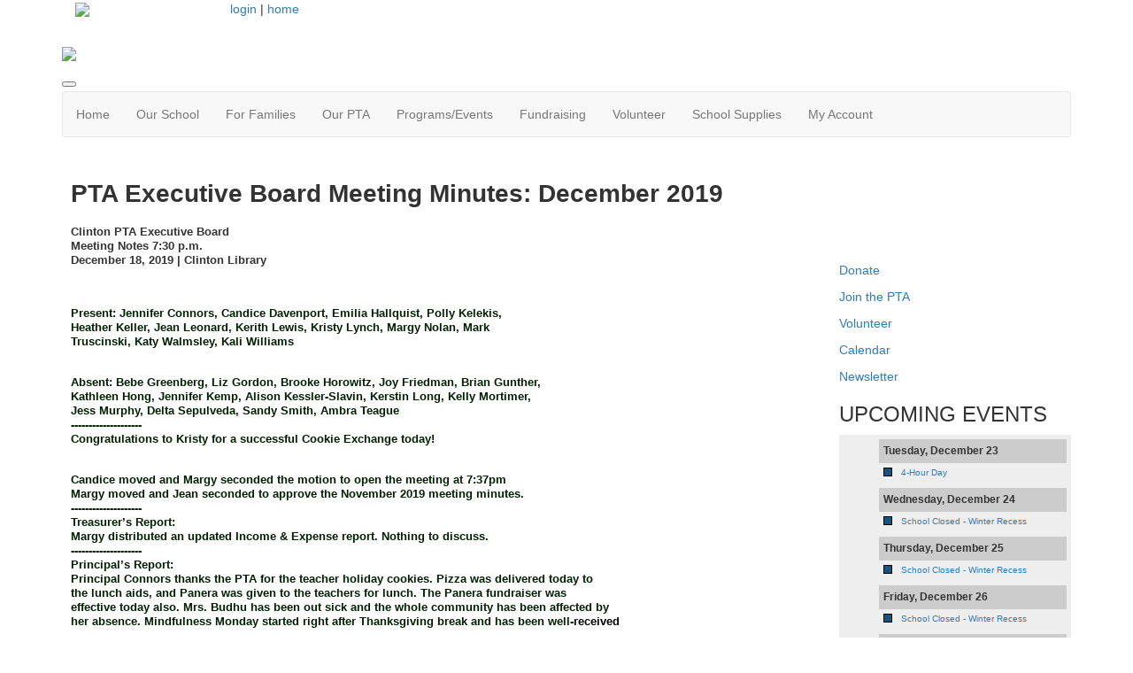

--- FILE ---
content_type: text/html; charset=UTF-8
request_url: https://clintonpta.membershiptoolkit.com/meeting-minutes-dec-2019
body_size: 11549
content:
<!doctype html>
<html lang="en">
<head>
<meta charset="UTF-8">
<meta property="og:url" content="https://clintonpta.membershiptoolkit.com/meeting-minutes-dec-2019">
<meta property="og:type" content="article">
<meta property="og:title" content="PTA Executive Board Meeting Minutes: December 2019">
<meta property="og:description" content="Minutes from&nbsp;the Clinton School PTA Executive Board Meeting on December 18, 2019.">
<meta property="twitter:card" content="summary">
<meta property="twitter:site" content="/meeting-minutes-dec-2019">
<meta property="twitter:title" content="PTA Executive Board Meeting Minutes: December 2019">
<meta property="twitter:description" content="Minutes from&nbsp;the Clinton School PTA Executive Board Meeting on December 18, 2019.">
<link rel="stylesheet" type="text/css" media="screen,print" href="/css/contributed/bootstrap-mtk-custom/bootstrap-mtk-custom.min.css?v=20251120072825">
<link rel="stylesheet" type="text/css" media="screen,print" href="/css/style/style.css?v=20251120072825">
<link rel="stylesheet" type="text/css" media="screen,print" href="/css/style-front/style-front.css?v=20251120072825">
<link rel="stylesheet" type="text/css" media="print" href="/css/print/print.css?v=20251120072825">
<link rel="stylesheet" type="text/css" media="screen,print" href="https://clintonpta.membershiptoolkit.com/assets/02258/02258.css?v=966">
<link rel="stylesheet" type="text/css" media="screen,print" href="https://clintonpta.membershiptoolkit.com/assets/02258/02258-custom.css?v=966">
<link rel="shortcut icon" type="image/png" href="https://clintonpta.membershiptoolkit.com/assets/02258/SDS_SOMSD_Clinton_Favicon.png">
<title>Clinton Elementary PTA - PTA Executive Board Meeting Minutes: December 2019</title>
<script>
	ORG_ID = '02258';
	BASEURL = 'https://clintonpta.membershiptoolkit.com';
	ORG_BASEURL = 'https://clintonpta.membershiptoolkit.com';
	ASSETURL = '';
	PAGE_ID = '213760';
	PAGE_TYPE = 'content';
	PAGE_CLASS = 'content';
 PAGE_PARAMS = '[]';
  PAGE_WRAPPER = '#mtk-pagewrapper';
</script>
<script src="/js/contributed/jquery/jquery-3.7.1.min.js?v=20251120072822"></script>
<script src="/js/contributed/jquery-migrate/jquery-migrate-3.5.2.min.js?v=20251120072822"></script>
<script src="/js/contributed/jquery-ui/jquery-ui-1.13.3.min.js?v=20251120072822"></script>
<script src="/js/contributed/bootstrap-mtk-custom/bootstrap-mtk-custom.js?v=20251120072822"></script>
<script src="/js/jsutilities.js?v=20251120072822"></script>
<script src="/js/mtk-frontend-beforeunload.js?v=20251120072822"></script>
<script src="https://www.googletagmanager.com/gtag/js?id=G-SSNJWGLSNN&amp;v=20251120072822" async="async"></script>

<!-- MTK-START site design html head content (design: Dallas) -->
<meta name="viewport" content="width=device-width, initial-scale=1">
<link href='//fonts.googleapis.com/css?family=Open+Sans:400,300,600,700,800' rel='stylesheet' type='text/css'>
<link href="//maxcdn.bootstrapcdn.com/bootstrap/3.3.5/css/bootstrap.min.css" rel="stylesheet" integrity="sha256-MfvZlkHCEqatNoGiOXveE8FIwMzZg4W85qfrfIFBfYc= sha512-dTfge/zgoMYpP7QbHy4gWMEGsbsdZeCXz7irItjcC3sPUFtf0kuFbDz/ixG7ArTxmDjLXDmezHubeNikyKGVyQ==" crossorigin="anonymous">

<script src="//maxcdn.bootstrapcdn.com/bootstrap/3.3.5/js/bootstrap.min.js" integrity="sha256-Sk3nkD6mLTMOF0EOpNtsIry+s1CsaqQC1rVLTAy+0yc= sha512-K1qjQ+NcF2TYO/eI3M6v8EiNYZfA95pQumfvcVrTHtwQVDG+aHRqLi/ETn2uB+1JqwYqVG3LIvdm9lj6imS/pQ==" crossorigin="anonymous"></script>
<!-- MTK-END site design html head content (design: Dallas) -->

<!-- MTK-START page template html head content (page template: Fixed Right Rail) -->
<script src="//cdnjs.cloudflare.com/ajax/libs/jquery.matchHeight/0.5.2/jquery.matchHeight-min.js"></script>
<!-- MTK-END page template html head content (page template: Fixed Right Rail) -->

<!-- MTK-START page head content -->

<!-- MTK-END page head content -->

</head>
<body id="meeting-minutes-dec-2019" class="mtk-mac mtk-desktop mtk-frontend fr-view" onload="if (window != window.top) { top.location.href = location.href }" data-page-template-id="30634" data-page-template-name="Fixed Right Rail" data-content-id="213760">
<script>
window.dataLayer = window.dataLayer || [];
function gtag(){dataLayer.push(arguments);}
gtag('js', new Date());
gtag('config', 'G-SSNJWGLSNN');
</script>
<div id="fb-root"></div>
<script>
(function(d, s, id) {var js, fjs = d.getElementsByTagName(s)[0];
							if (d.getElementById(id)) return;
							js = d.createElement(s); 
							js.id = id;
							js.src = 'https://connect.facebook.net/en_US/sdk.js#xfbml=1&version=v3.2&appId=2040886706000391&autoLogAppEvents=1';
							js.integrity = 'sha384-24Z5qy9G7yzJ7H3WqlWgKeAoRIEaI1uRHH9ExhsY4/4fJz2LS/DnsF/ZHstTDnz6';
							js.crossorigin = 'anonymous';
							fjs.parentNode.insertBefore(js, fjs);
						}(document, 'script', 'facebook-jssdk'));
</script>
<div id="mtk-pagewrapper">
<div id="page-Fixed-Right-Rail">
<div class="home2">
  <div class="container full-body">
    <div class="row">
      <div class="col-sm-12 col-md-12 col-lg-12">
        
<!-- MTK-START region (Header) -->
	<div id="region-Header" class="top-header">
<div id="block-Top-header-140971" class="block-Top-header col-md-2 col-sm-2 col-lg-2 col-xs-2 padding-space" data-mtk-block-type="html-block" data-mtk-block="140971" data-mtk-block-editable="false">

<!-- MTK-START html-block (Top header) -->
<p style="text-align: left;"><span style="font-size: 10pt;"><a href="https://www.facebook.com/ClintonSchoolPTA" target="_blank" rel="noopener noreferrer"><img src="https://clintonpta.membershiptoolkit.com/assets/02258/Website_Graphics/Buttons/Social_Media/FacebookCircle.png" width="24" height="24"></a></span>&nbsp;<a href="https://www.instagram.com/clintonschoolpta/" target="_blank" rel="noopener noreferrer"><img class="" src="https://clintonpta.membershiptoolkit.com/assets/02258/images/png-clipart-instagram-icon-logo-desktop-computer-icons-instagram-miscellaneous-text.png" alt="" width="32" height="23"></a></p>
<!-- MTK-END html-block (Top header) -->
</div>
<div id="block-User-Info-Block-140972" class="block-User-Info-Block right-header" data-mtk-block-type="user-info-block" data-mtk-block="140972" data-mtk-block-editable="false">

<!-- MTK-START user-info-block (User Info Block) -->
<!-- MTK-START user info -->
<div id="logout" class="user-status-box"><a href="https://clintonpta.membershiptoolkit.com/login?r=%2Fmeeting-minutes-dec-2019">login</a> | <a href="https://clintonpta.membershiptoolkit.com">home</a></div>
<!-- MTK-END user info -->
<!-- MTK-END user-info-block (User Info Block) -->
</div>
	</div>
<!-- MTK-END region (Header) -->

        
<!-- MTK-START region (Logo and Banner) -->
	<div id="region-Logo-and-Banner" class="banner">
<div id="block-Header-Logo-140981" class="block-Header-Logo banner" data-mtk-block-type="html-block" data-mtk-block="140981" data-mtk-block-editable="false">

<!-- MTK-START html-block (Header Logo) -->
<p>&nbsp;</p>
<p><a class="logo img-responsive"><img src="https://clintonpta.membershiptoolkit.com/assets/02258/Logos_New/WebsiteHeader.jpg"></a></p>
<!-- MTK-END html-block (Header Logo) -->
</div>
	</div>
<!-- MTK-END region (Logo and Banner) -->

        
<!-- MTK-START region (Main Nav) -->
<button type="button" class="toggle-btn" onclick="$('.navbar-default').toggle();" >
                <span class="icon-bar"></span>
                <span class="icon-bar"></span>
                <span class="icon-bar"></span>
</button>	<div id="region-Main-Nav" class="center-header-bottom">
<div id="block-Menu-140979" class="block-Menu navbar navbar-default menu-custom" data-mtk-block-type="menu" data-mtk-block="140979" data-mtk-block-editable="false">

<!-- MTK-START menu (Menu) -->
<!-- MTK-START menu (Main Menu) -->
<ul class="nav navbar-nav top_nav">
<li data-top-menu-item-type="link-only"><a  href="https://clintonpta.membershiptoolkit.com/home">Home</a></li>
<li data-top-menu-item-type="dropdown-link"><a  href="https://clintonpta.membershiptoolkit.com/our_school">Our School</a><ul class="dropdown-menu multi-level submenu">
<li><a  href="https://clintonpta.membershiptoolkit.com/administration">Administrative Team</a></li>
<li><a  href="https://clintonpta.membershiptoolkit.com/nurse">School Nurse</a></li>
<li><a target="_blank" href="https://www.somsd.k12.nj.us/clinton/our-school/library/">Library - Media Center</a><ul class="dropdown-menu multi-level submenu">
<li><a  href="https://docs.google.com/forms/d/e/1FAIpQLScMlxKwf2T3QCqtfappE-egqAc9jHHrhb3sru7hZuYFzEBF4w/viewform">Kindergarten Library Sign Up</a></li>
</ul>
</li>
<li><a  href="https://clintonpta.membershiptoolkit.com/special_ed">Special Education</a></li>
</ul>
</li>
<li data-top-menu-item-type="dropdown-link"><a  href="https://clintonpta.membershiptoolkit.com/for_families">For Families</a><ul class="dropdown-menu multi-level submenu">
<li><a  href="https://clintonpta.membershiptoolkit.com/welcome_to_kindergarten">Welcome to Clinton School</a></li>
<li><a target="_blank" href="https://www.somsdk12.org/calendar">District Calendar</a></li>
<li><a  href="https://clintonpta.membershiptoolkit.com/absences">Absences</a></li>
<li><a  href="https://clintonpta.membershiptoolkit.com/homework">Homework</a></li>
<li><a  href="https://clintonpta.membershiptoolkit.com/school_closings">School Closings &amp; Shortened Days</a></li>
<li><a  href="https://clintonpta.membershiptoolkit.com/our_community">District &amp; Community Resources</a></li>
</ul>
</li>
<li data-top-menu-item-type="dropdown-link"><a  href="https://clintonpta.membershiptoolkit.com/Our_PTA">Our PTA</a><ul class="dropdown-menu multi-level submenu">
<li><a  href="https://clintonpta.membershiptoolkit.com/Our_PTA">Our PTA</a></li>
<li><a target="_blank" href="https://drive.google.com/drive/folders/1BpYMIa3CY4UVkLSjw06IgSTeUfFpjA9x?usp=sharing">Welcome Packet</a></li>
<li><a  href="https://clintonpta.membershiptoolkit.com/membership">Become a PTA Member</a></li>
<li><a  href="https://clintonpta.membershiptoolkit.com/pta-meeting-minutes">PTA Meeting Minutes</a></li>
</ul>
</li>
<li data-top-menu-item-type="dropdown-link"><a  href="https://clintonpta.membershiptoolkit.com/programs_events">Programs/Events</a><ul class="dropdown-menu multi-level submenu">
<li><a  href="https://clintonpta.membershiptoolkit.com/authorvisits">Author Visits</a></li>
<li><a  href="https://clintonpta.membershiptoolkit.com/book_fair">Book Fair</a><ul class="dropdown-menu multi-level submenu">
<li><a  href="https://clintonpta.membershiptoolkit.com/bookfair_classroom_links">Classroom Contribution Links</a></li>
<li><a  href="https://clintonpta.membershiptoolkit.com/bookfair_familyshop">Family Shop Night</a></li>
<li><a  href="https://clintonpta.membershiptoolkit.com/bookfair_updates">School-Wide Book Fair Updates</a></li>
<li><a  href="https://clintonpta.membershiptoolkit.com/bookfair_faq">Book Fair FAQ</a></li>
</ul>
</li>
<li><a  href="https://clintonpta.membershiptoolkit.com/clintoncares">Clinton Cares</a></li>
<li><a  href="https://clintonpta.membershiptoolkit.com/bulletinboard">DEI Bulletin Board </a><ul class="dropdown-menu multi-level submenu">
<li><a  href="https://clintonpta.membershiptoolkit.com/bulletinboard_sept">September Bulletin Board</a></li>
<li><a  href="https://clintonpta.membershiptoolkit.com/octoberboard">October Bulletin Board - Hispanic Heritage Month</a></li>
</ul>
</li>
<li><a  href="https://clintonpta.membershiptoolkit.com/picture_day_2025">Picture Day</a></li>
<li><a  href="https://clintonpta.membershiptoolkit.com/store/20888">Roller Skate Party</a></li>
<li><a  href="https://clintonpta.membershiptoolkit.com/clinton_student_theatre">Clinton Student Theatre</a></li>
</ul>
</li>
<li data-top-menu-item-type="dropdown-link"><a  href="https://clintonpta.membershiptoolkit.com/support_our_school">Fundraising</a><ul class="dropdown-menu multi-level submenu">
<li><a  href="https://clintonpta.membershiptoolkit.com/whereptadonationsgo">Where Do Your PTA Donations Go?</a></li>
<li><a  href="https://clintonpta.membershiptoolkit.com/fundraisingroadmap">Clinton 2025-26 Key Milestones</a></li>
<li><a  href="https://clintonpta.membershiptoolkit.com/givingtuesday">Giving Tuesday</a></li>
<li><a  href="https://clintonpta.membershiptoolkit.com/form/m/126094">No Frills Fundraiser</a></li>
<li><a  href="https://clintonpta.membershiptoolkit.com/boxtops">Box Tops for Education</a></li>
<li><a  href="https://clintonpta.membershiptoolkit.com/lafamigliasupport">La Famigilia &amp;  School Supply Support</a></li>
<li><a  href="https://clintonpta.membershiptoolkit.com/restaurantweek">Restaurant Week</a></li>
<li><a  href="https://clintonpta.membershiptoolkit.com/walkathon">Wak-A-Thon</a><ul class="dropdown-menu multi-level submenu">
<li><a target="_blank" href="https://givebutter.com/ClintonWalkAThon">Walk-A-Thon Donation Platform w/Givebutter</a></li>
<li><a  href="https://clintonpta.membershiptoolkit.com/walkathonupdate">Walk-A-Thon Grade Level Updates</a></li>
</ul>
</li>
</ul>
</li>
<li data-top-menu-item-type="link-only"><a  href="https://clintonpta.membershiptoolkit.com/Volunteer">Volunteer</a></li>
<li data-top-menu-item-type="dropdown-link"><a  href="https://clintonpta.membershiptoolkit.com/packet/14583">School Supplies</a><ul class="dropdown-menu multi-level submenu">
<li><a  href="https://clintonpta.membershiptoolkit.com/schoolsuppliesfaq">Why Your Support Matters</a></li>
</ul>
</li>
<li data-top-menu-item-type="dropdown-link"><a  href="https://clintonpta.membershiptoolkit.com/Open_Forms">My Account</a><ul class="dropdown-menu multi-level submenu">
<li><a  href="https://clintonpta.membershiptoolkit.com/Open_Forms">My Forms/Paperwork</a></li>
<li><a  href="https://clintonpta.membershiptoolkit.com/user_orders">Previous Orders</a></li>
<li><a  href="https://clintonpta.membershiptoolkit.com/user_subscriptions">Calendar Subscriptions</a></li>
<li><a  href="https://clintonpta.membershiptoolkit.com/user_profile">Update my account</a></li>
</ul>
</li>
</ul>
<!-- MTK-END menu (Main Menu) -->
<!-- MTK-END menu (Menu) -->
</div>
	</div>
<!-- MTK-END region (Main Nav) -->

      </div>
    </div>
    <div class="content-main">
      <div class="row">
        <div class="col-sm-9 col-md-9 col-lg-9">
          <div class="index2-in matchheight">
            
<!-- MTK-START region (Content) -->
	<div id="region-Content" class="content-main">
<div id="block-Content-140973" class="block-Content" data-mtk-block-type="content" data-mtk-block="140973" data-mtk-block-editable="false">

<!-- MTK-START content (Content) -->
<div class="mtk-content-wrapper">
<!-- MTK-START blog story (meeting-minutes-dec-2019) -->
<div class="blog-main"> 
	<div class="row">
		<!--left part index2-in start here--> 
		<div class="col-md-12 col-sm-12 col-lg-12 index2-col">
			<div class="right-blog">
			<div class="upper-section-blog">
					<h1>PTA Executive Board Meeting Minutes: December 2019</h1>
					<p>
					<p><span style="background-attachment: scroll; background-clip: border-box; background-color: transparent; background-image: none; background-origin: padding-box; background-position-x: 0%; background-position-y: 0%; background-repeat: repeat; background-size: auto; border-image-outset: 0; border-image-repeat: stretch; border-image-slice: 100%; border-image-source: none; border-image-width: 1; box-sizing: border-box; color: #343434; font-family: ' helvetica neue',helvetica,arial,sans-serif; font-size: 10pt; font-style: normal; font-variant: normal; font-weight: normal; letter-spacing: normal; orphans: 2; outline-color: invert; outline-style: none; outline-width: 0px; text-align: left; text-decoration: none; text-indent: 0px; text-transform: none; vertical-align: baseline; -webkit-text-stroke-width: 0px; white-space: normal; word-spacing: 0px; padding: 0px; margin: 0px; border: medium none currentColor;"><strong style="background-attachment: scroll; background-clip: border-box; background-color: transparent; background-image: none; background-origin: padding-box; background-position-x: 0%; background-position-y: 0%; background-repeat: repeat; background-size: auto; border-image-outset: 0; border-image-repeat: stretch; border-image-slice: 100%; border-image-source: none; border-image-width: 1; box-sizing: border-box; font-size: 100%; font-weight: bolder; outline-color: invert; outline-style: none; outline-width: 0px; vertical-align: baseline; padding: 0px; margin: 0px; border: medium none currentColor;">Clinton PTA Executive Board</strong></span><br style="border-image-outset: 0; border-image-repeat: stretch; border-image-slice: 100%; border-image-source: none; border-image-width: 1; box-sizing: border-box; color: #343434; font-family: ' helvetica neue',helvetica,arial,sans-serif; font-size: 16.8px; font-style: normal; font-variant: normal; font-weight: normal; letter-spacing: normal; orphans: 2; outline-color: invert; outline-style: none; outline-width: medium; text-align: left; text-decoration: none; text-indent: 0px; text-transform: none; -webkit-text-stroke-width: 0px; white-space: normal; word-spacing: 0px; padding: 0px; margin: 0px; border: medium none currentColor;"><span style="background-attachment: scroll; background-clip: border-box; background-color: transparent; background-image: none; background-origin: padding-box; background-position-x: 0%; background-position-y: 0%; background-repeat: repeat; background-size: auto; border-image-outset: 0; border-image-repeat: stretch; border-image-slice: 100%; border-image-source: none; border-image-width: 1; box-sizing: border-box; color: #343434; font-family: ' helvetica neue',helvetica,arial,sans-serif; font-size: 10pt; font-style: normal; font-variant: normal; font-weight: normal; letter-spacing: normal; orphans: 2; outline-color: invert; outline-style: none; outline-width: 0px; text-align: left; text-decoration: none; text-indent: 0px; text-transform: none; vertical-align: baseline; -webkit-text-stroke-width: 0px; white-space: normal; word-spacing: 0px; padding: 0px; margin: 0px; border: medium none currentColor;"><strong style="background-attachment: scroll; background-clip: border-box; background-color: transparent; background-image: none; background-origin: padding-box; background-position-x: 0%; background-position-y: 0%; background-repeat: repeat; background-size: auto; border-image-outset: 0; border-image-repeat: stretch; border-image-slice: 100%; border-image-source: none; border-image-width: 1; box-sizing: border-box; font-size: 100%; font-weight: bolder; outline-color: invert; outline-style: none; outline-width: 0px; vertical-align: baseline; padding: 0px; margin: 0px; border: medium none currentColor;">Meeting Notes 7:30 p.m.</strong></span><br style="border-image-outset: 0; border-image-repeat: stretch; border-image-slice: 100%; border-image-source: none; border-image-width: 1; box-sizing: border-box; color: #343434; font-family: ' helvetica neue',helvetica,arial,sans-serif; font-size: 16.8px; font-style: normal; font-variant: normal; font-weight: normal; letter-spacing: normal; orphans: 2; outline-color: invert; outline-style: none; outline-width: medium; text-align: left; text-decoration: none; text-indent: 0px; text-transform: none; -webkit-text-stroke-width: 0px; white-space: normal; word-spacing: 0px; padding: 0px; margin: 0px; border: medium none currentColor;"><span style="background-attachment: scroll; background-clip: border-box; background-color: transparent; background-image: none; background-origin: padding-box; background-position-x: 0%; background-position-y: 0%; background-repeat: repeat; background-size: auto; border-image-outset: 0; border-image-repeat: stretch; border-image-slice: 100%; border-image-source: none; border-image-width: 1; box-sizing: border-box; color: #343434; font-family: ' helvetica neue',helvetica,arial,sans-serif; font-size: 10pt; font-style: normal; font-variant: normal; font-weight: normal; letter-spacing: normal; orphans: 2; outline-color: invert; outline-style: none; outline-width: 0px; text-align: left; text-decoration: none; text-indent: 0px; text-transform: none; vertical-align: baseline; -webkit-text-stroke-width: 0px; white-space: normal; word-spacing: 0px; padding: 0px; margin: 0px; border: medium none currentColor;"><strong style="background-attachment: scroll; background-clip: border-box; background-color: transparent; background-image: none; background-origin: padding-box; background-position-x: 0%; background-position-y: 0%; background-repeat: repeat; background-size: auto; border-image-outset: 0; border-image-repeat: stretch; border-image-slice: 100%; border-image-source: none; border-image-width: 1; box-sizing: border-box; font-size: 100%; font-weight: bolder; outline-color: invert; outline-style: none; outline-width: 0px; vertical-align: baseline; padding: 0px; margin: 0px; border: medium none currentColor;">December 18, 2019 | Clinton Library</strong></span></p>
<p>&nbsp;</p>
<p><span style="background-attachment: scroll; background-clip: border-box; background-color: transparent; background-image: none; background-origin: padding-box; background-position-x: 0%; background-position-y: 0%; background-repeat: repeat; background-size: auto; border-image-outset: 0; border-image-repeat: stretch; border-image-slice: 100%; border-image-source: none; border-image-width: 1; box-sizing: border-box; color: #343434; font-family: ' helvetica neue',helvetica,arial,sans-serif; font-size: 10pt; font-style: normal; font-variant: normal; font-weight: normal; letter-spacing: normal; orphans: 2; outline-color: invert; outline-style: none; outline-width: 0px; text-align: left; text-decoration: none; text-indent: 0px; text-transform: none; vertical-align: baseline; -webkit-text-stroke-width: 0px; white-space: normal; word-spacing: 0px; padding: 0px; margin: 0px; border: medium none currentColor;"><strong style="background-attachment: scroll; background-clip: border-box; background-color: transparent; background-image: none; background-origin: padding-box; background-position-x: 0%; background-position-y: 0%; background-repeat: repeat; background-size: auto; border-image-outset: 0; border-image-repeat: stretch; border-image-slice: 100%; border-image-source: none; border-image-width: 1; box-sizing: border-box; font-size: 100%; font-weight: bolder; outline-color: invert; outline-style: none; outline-width: 0px; vertical-align: baseline; padding: 0px; margin: 0px; border: medium none currentColor;"><b><span style="color: #002000; font-size: small; background-color: #ffffff;">Present: Jennifer Connors, Candice Davenport, Emilia Hallquist, Polly Kelekis,<br>Heather Keller, Jean Leonard, Kerith Lewis, Kristy Lynch, Margy Nolan, Mark<br>Truscinski, Katy Walmsley, Kali Williams</span></b></strong></span></p>
<p><span style="background-attachment: scroll; background-clip: border-box; background-color: transparent; background-image: none; background-origin: padding-box; background-position-x: 0%; background-position-y: 0%; background-repeat: repeat; background-size: auto; border-image-outset: 0; border-image-repeat: stretch; border-image-slice: 100%; border-image-source: none; border-image-width: 1; box-sizing: border-box; color: #343434; font-family: ' helvetica neue',helvetica,arial,sans-serif; font-size: 10pt; font-style: normal; font-variant: normal; font-weight: normal; letter-spacing: normal; orphans: 2; outline-color: invert; outline-style: none; outline-width: 0px; text-align: left; text-decoration: none; text-indent: 0px; text-transform: none; vertical-align: baseline; -webkit-text-stroke-width: 0px; white-space: normal; word-spacing: 0px; padding: 0px; margin: 0px; border: medium none currentColor;"><strong style="background-attachment: scroll; background-clip: border-box; background-color: transparent; background-image: none; background-origin: padding-box; background-position-x: 0%; background-position-y: 0%; background-repeat: repeat; background-size: auto; border-image-outset: 0; border-image-repeat: stretch; border-image-slice: 100%; border-image-source: none; border-image-width: 1; box-sizing: border-box; font-size: 100%; font-weight: bolder; outline-color: invert; outline-style: none; outline-width: 0px; vertical-align: baseline; padding: 0px; margin: 0px; border: medium none currentColor;"><b><span style="color: #002000; font-size: small; background-color: #ffffff;"><br>Absent: Bebe Greenberg, Liz Gordon, Brooke Horowitz, Joy Friedman, Brian Gunther,<br>Kathleen Hong, Jennifer Kemp, Alison Kessler-Slavin, Kerstin Long, Kelly Mortimer,<br>Jess Murphy, Delta Sepulveda, Sandy Smith, Ambra Teague<br>--------------------<br>Congratulations to Kristy for a successful Cookie Exchange today!</span></b></strong></span></p>
<p><span style="background-attachment: scroll; background-clip: border-box; background-color: transparent; background-image: none; background-origin: padding-box; background-position-x: 0%; background-position-y: 0%; background-repeat: repeat; background-size: auto; border-image-outset: 0; border-image-repeat: stretch; border-image-slice: 100%; border-image-source: none; border-image-width: 1; box-sizing: border-box; color: #343434; font-family: ' helvetica neue',helvetica,arial,sans-serif; font-size: 10pt; font-style: normal; font-variant: normal; font-weight: normal; letter-spacing: normal; orphans: 2; outline-color: invert; outline-style: none; outline-width: 0px; text-align: left; text-decoration: none; text-indent: 0px; text-transform: none; vertical-align: baseline; -webkit-text-stroke-width: 0px; white-space: normal; word-spacing: 0px; padding: 0px; margin: 0px; border: medium none currentColor;"><strong style="background-attachment: scroll; background-clip: border-box; background-color: transparent; background-image: none; background-origin: padding-box; background-position-x: 0%; background-position-y: 0%; background-repeat: repeat; background-size: auto; border-image-outset: 0; border-image-repeat: stretch; border-image-slice: 100%; border-image-source: none; border-image-width: 1; box-sizing: border-box; font-size: 100%; font-weight: bolder; outline-color: invert; outline-style: none; outline-width: 0px; vertical-align: baseline; padding: 0px; margin: 0px; border: medium none currentColor;"><b><span style="color: #002000; font-size: small; background-color: #ffffff;"><br>Candice moved and Margy seconded the motion to open the meeting at 7:37pm<br>Margy moved and Jean seconded to approve the November 2019 meeting minutes.<br>--------------------<br>Treasurer&rsquo;s Report:<br>Margy distributed an updated Income &amp; Expense report. Nothing to discuss.<br>--------------------<br>Principal&rsquo;s Report:<br>Principal Connors thanks the PTA for the teacher holiday cookies. Pizza was delivered today to<br>the lunch aids, and Panera was given to the teachers for lunch. The Panera fundraiser was<br>effective today also. Mrs. Budhu has been out sick and the whole community has been affected by<br>her absence. Mindfulness Monday started right after Thanksgiving break and has been well<span style="color: #000000;">-<span style="font-size: small; background-color: #ffffff;">received </span></span></span></b></strong></span></p>
<p><span style="background: none; margin: 0px; padding: 0px; outline: 0px; border: medium; text-align: left; color: #000000; text-transform: none; text-indent: 0px; letter-spacing: normal; font-size: 10pt; font-style: normal; font-variant: normal; font-weight: normal; text-decoration: none; word-spacing: 0px; vertical-align: baseline; white-space: normal; box-sizing: border-box; orphans: 2; -webkit-text-stroke-width: 0px;"><strong style="background-attachment: scroll; background-clip: border-box; background-color: transparent; background-image: none; background-origin: padding-box; background-position-x: 0%; background-position-y: 0%; background-repeat: repeat; background-size: auto; border-image-outset: 0; border-image-repeat: stretch; border-image-slice: 100%; border-image-source: none; border-image-width: 1; box-sizing: border-box; font-size: 100%; font-weight: bolder; outline-color: invert; outline-style: none; outline-width: 0px; vertical-align: baseline; padding: 0px; margin: 0px; border: medium none currentColor;"><b><span style="font-size: small; background-color: #ffffff;"><span style="font-size: small; background-color: #ffffff;">by teachers and students. Many have downloaded the Calm app, which highlights the 7<br>habits of successful people. The Leader and Me Tree will finished being painted tomorrow; it is<br>outside of Solas-Wasserman&rsquo;s classroom.<br>--------------<br>Teacher&rsquo;s Report:<br>Bebe and Alison were absent.<br>--------------------<br>President&rsquo;s Report:<br>Candice reminded the PTA that our next General Meeting is 1/22/20 at 7:30pm. The Clinton<br>community should be encouraged to attend and Candice suggested to Principal Connors a<br>Town Hall style. Topics for the General PTA meeting may include; construction and integration<br>update. Many may not be aware of the construction plans, and having visuals will help advertise<br>and support the actual meeting. The superintendent roundtable is Jan 8 th regarding Integration.</span></span></b></strong></span></p>
<p><span style="background: none; margin: 0px; padding: 0px; outline: 0px; border: medium; text-align: left; color: #000000; text-transform: none; text-indent: 0px; letter-spacing: normal; font-size: 10pt; font-style: normal; font-variant: normal; font-weight: normal; text-decoration: none; word-spacing: 0px; vertical-align: baseline; white-space: normal; box-sizing: border-box; orphans: 2; -webkit-text-stroke-width: 0px;"><strong style="background-attachment: scroll; background-clip: border-box; background-color: transparent; background-image: none; background-origin: padding-box; background-position-x: 0%; background-position-y: 0%; background-repeat: repeat; background-size: auto; border-image-outset: 0; border-image-repeat: stretch; border-image-slice: 100%; border-image-source: none; border-image-width: 1; box-sizing: border-box; font-size: 100%; font-weight: bolder; outline-color: invert; outline-style: none; outline-width: 0px; vertical-align: baseline; padding: 0px; margin: 0px; border: medium none currentColor;"><b><span style="font-size: small; background-color: #ffffff;"><span style="font-size: small; background-color: #ffffff;"><br>The auction theme is &ldquo;Speakeasy&rdquo; for the year 2020, and donations are currently being solicited.<br>Principal Connors should reach out to Alison and Bebe to encourage teachers to donate<br>auction items i.e. ice cream party, Principal for a Day.</span></span></b></strong></span></p>
<p><span style="background: none; margin: 0px; padding: 0px; outline: 0px; border: medium; text-align: left; color: #000000; text-transform: none; text-indent: 0px; letter-spacing: normal; font-size: 10pt; font-style: normal; font-variant: normal; font-weight: normal; text-decoration: none; word-spacing: 0px; vertical-align: baseline; white-space: normal; box-sizing: border-box; orphans: 2; -webkit-text-stroke-width: 0px;"><strong style="background-attachment: scroll; background-clip: border-box; background-color: transparent; background-image: none; background-origin: padding-box; background-position-x: 0%; background-position-y: 0%; background-repeat: repeat; background-size: auto; border-image-outset: 0; border-image-repeat: stretch; border-image-slice: 100%; border-image-source: none; border-image-width: 1; box-sizing: border-box; font-size: 100%; font-weight: bolder; outline-color: invert; outline-style: none; outline-width: 0px; vertical-align: baseline; padding: 0px; margin: 0px; border: medium none currentColor;"><b><span style="font-size: small; background-color: #ffffff;"><span style="font-size: small; background-color: #ffffff;"><br>All indoor recess items have been received, and the hula hoops, balls, and the Connect Four are<br>a big hit.</span></span></b></strong></span></p>
<p><span style="background: none; margin: 0px; padding: 0px; outline: 0px; border: medium; text-align: left; color: #000000; text-transform: none; text-indent: 0px; letter-spacing: normal; font-size: 10pt; font-style: normal; font-variant: normal; font-weight: normal; text-decoration: none; word-spacing: 0px; vertical-align: baseline; white-space: normal; box-sizing: border-box; orphans: 2; -webkit-text-stroke-width: 0px;"><strong style="background-attachment: scroll; background-clip: border-box; background-color: transparent; background-image: none; background-origin: padding-box; background-position-x: 0%; background-position-y: 0%; background-repeat: repeat; background-size: auto; border-image-outset: 0; border-image-repeat: stretch; border-image-slice: 100%; border-image-source: none; border-image-width: 1; box-sizing: border-box; font-size: 100%; font-weight: bolder; outline-color: invert; outline-style: none; outline-width: 0px; vertical-align: baseline; padding: 0px; margin: 0px; border: medium none currentColor;"><b><span style="font-size: small; background-color: #ffffff;"><span style="font-size: small; background-color: #ffffff;"><br>International Dinner will be held on February 6th in the gym. Susan Nesburg Abrams is taking<br>the lead but needs support from our Members-At-Large. Heather and Kristy volunteer to help;<br>Candice will connect them with Susan. The Board should engage families who seem alone at<br>the event, since this is often well attended by ELL families.<br>--------------------<br>Vice President&rsquo;s Report:</span></span></b></strong></span></p>
<p>&nbsp;</p>
<p><span style="background: none; margin: 0px; padding: 0px; outline: 0px; border: medium; text-align: left; color: #000000; text-transform: none; text-indent: 0px; letter-spacing: normal; font-size: 10pt; font-style: normal; font-variant: normal; font-weight: normal; text-decoration: none; word-spacing: 0px; vertical-align: baseline; white-space: normal; box-sizing: border-box; orphans: 2; -webkit-text-stroke-width: 0px;"><strong style="background-attachment: scroll; background-clip: border-box; background-color: transparent; background-image: none; background-origin: padding-box; background-position-x: 0%; background-position-y: 0%; background-repeat: repeat; background-size: auto; border-image-outset: 0; border-image-repeat: stretch; border-image-slice: 100%; border-image-source: none; border-image-width: 1; box-sizing: border-box; font-size: 100%; font-weight: bolder; outline-color: invert; outline-style: none; outline-width: 0px; vertical-align: baseline; padding: 0px; margin: 0px; border: medium none currentColor;"><b><span style="font-size: small; background-color: #ffffff;"><span style="font-size: small; background-color: #ffffff;"><span style="font-size: small; background-color: #ffffff;">Kali reports from the President&rsquo;s Council that the Superintendent has received good<br>feedback on the responses to the last few snowstorms. He will attempt to make evening<br>decision and is not likely to reverse it if weather changes. The district has a Twitter<br>presence, @SOMSDK12, and is also distributing a Newsletter, which the Superintendent is<br>very proud of.</span></span></span></b></strong></span></p>
<p><span style="background: none; margin: 0px; padding: 0px; outline: 0px; border: medium; text-align: left; color: #000000; text-transform: none; text-indent: 0px; letter-spacing: normal; font-size: 10pt; font-style: normal; font-variant: normal; font-weight: normal; text-decoration: none; word-spacing: 0px; vertical-align: baseline; white-space: normal; box-sizing: border-box; orphans: 2; -webkit-text-stroke-width: 0px;"><strong style="background-attachment: scroll; background-clip: border-box; background-color: transparent; background-image: none; background-origin: padding-box; background-position-x: 0%; background-position-y: 0%; background-repeat: repeat; background-size: auto; border-image-outset: 0; border-image-repeat: stretch; border-image-slice: 100%; border-image-source: none; border-image-width: 1; box-sizing: border-box; font-size: 100%; font-weight: bolder; outline-color: invert; outline-style: none; outline-width: 0px; vertical-align: baseline; padding: 0px; margin: 0px; border: medium none currentColor;"><b><span style="font-size: small; background-color: #ffffff;"><span style="font-size: small; background-color: #ffffff;"><span style="font-size: small; background-color: #ffffff;"><br>The district will be holding a Spelling Bee contest, and names will be submitted early<br>January and will also require $240 of the PTA&rsquo;s Principal&rsquo;s funds.</span></span></span></b></strong></span></p>
<p><span style="background: none; margin: 0px; padding: 0px; outline: 0px; border: medium; text-align: left; color: #000000; text-transform: none; text-indent: 0px; letter-spacing: normal; font-size: 10pt; font-style: normal; font-variant: normal; font-weight: normal; text-decoration: none; word-spacing: 0px; vertical-align: baseline; white-space: normal; box-sizing: border-box; orphans: 2; -webkit-text-stroke-width: 0px;"><strong style="background-attachment: scroll; background-clip: border-box; background-color: transparent; background-image: none; background-origin: padding-box; background-position-x: 0%; background-position-y: 0%; background-repeat: repeat; background-size: auto; border-image-outset: 0; border-image-repeat: stretch; border-image-slice: 100%; border-image-source: none; border-image-width: 1; box-sizing: border-box; font-size: 100%; font-weight: bolder; outline-color: invert; outline-style: none; outline-width: 0px; vertical-align: baseline; padding: 0px; margin: 0px; border: medium none currentColor;"><b><span style="font-size: small; background-color: #ffffff;"><span style="font-size: small; background-color: #ffffff;"><span style="font-size: small; background-color: #ffffff;"><br>Directory names are expected to the schools by the end of this week.</span></span></span></b></strong></span></p>
<p><span style="background: none; margin: 0px; padding: 0px; outline: 0px; border: medium; text-align: left; color: #000000; text-transform: none; text-indent: 0px; letter-spacing: normal; font-size: 10pt; font-style: normal; font-variant: normal; font-weight: normal; text-decoration: none; word-spacing: 0px; vertical-align: baseline; white-space: normal; box-sizing: border-box; orphans: 2; -webkit-text-stroke-width: 0px;"><strong style="background-attachment: scroll; background-clip: border-box; background-color: transparent; background-image: none; background-origin: padding-box; background-position-x: 0%; background-position-y: 0%; background-repeat: repeat; background-size: auto; border-image-outset: 0; border-image-repeat: stretch; border-image-slice: 100%; border-image-source: none; border-image-width: 1; box-sizing: border-box; font-size: 100%; font-weight: bolder; outline-color: invert; outline-style: none; outline-width: 0px; vertical-align: baseline; padding: 0px; margin: 0px; border: medium none currentColor;"><b><span style="font-size: small; background-color: #ffffff;"><span style="font-size: small; background-color: #ffffff;"><span style="font-size: small; background-color: #ffffff;"><br>There is a need for school event photos that have more than 10 kids; more than 10 do not<br>need media consent forms.</span></span></span></b></strong></span></p>
<p><span style="background: none; margin: 0px; padding: 0px; outline: 0px; border: medium; text-align: left; color: #000000; text-transform: none; text-indent: 0px; letter-spacing: normal; font-size: 10pt; font-style: normal; font-variant: normal; font-weight: normal; text-decoration: none; word-spacing: 0px; vertical-align: baseline; white-space: normal; box-sizing: border-box; orphans: 2; -webkit-text-stroke-width: 0px;"><strong style="background-attachment: scroll; background-clip: border-box; background-color: transparent; background-image: none; background-origin: padding-box; background-position-x: 0%; background-position-y: 0%; background-repeat: repeat; background-size: auto; border-image-outset: 0; border-image-repeat: stretch; border-image-slice: 100%; border-image-source: none; border-image-width: 1; box-sizing: border-box; font-size: 100%; font-weight: bolder; outline-color: invert; outline-style: none; outline-width: 0px; vertical-align: baseline; padding: 0px; margin: 0px; border: medium none currentColor;"><b><span style="font-size: small; background-color: #ffffff;"><span style="font-size: small; background-color: #ffffff;"><span style="font-size: small; background-color: #ffffff;"><br>Kali asked again for a separate allergy policy to link to from our website but haven&rsquo;t<br>received anything yet.</span></span></span></b></strong></span></p>
<p><span style="background: none; margin: 0px; padding: 0px; outline: 0px; border: medium; text-align: left; color: #000000; text-transform: none; text-indent: 0px; letter-spacing: normal; font-size: 10pt; font-style: normal; font-variant: normal; font-weight: normal; text-decoration: none; word-spacing: 0px; vertical-align: baseline; white-space: normal; box-sizing: border-box; orphans: 2; -webkit-text-stroke-width: 0px;"><strong style="background-attachment: scroll; background-clip: border-box; background-color: transparent; background-image: none; background-origin: padding-box; background-position-x: 0%; background-position-y: 0%; background-repeat: repeat; background-size: auto; border-image-outset: 0; border-image-repeat: stretch; border-image-slice: 100%; border-image-source: none; border-image-width: 1; box-sizing: border-box; font-size: 100%; font-weight: bolder; outline-color: invert; outline-style: none; outline-width: 0px; vertical-align: baseline; padding: 0px; margin: 0px; border: medium none currentColor;"><b><span style="font-size: small; background-color: #ffffff;"><span style="font-size: small; background-color: #ffffff;"><span style="font-size: small; background-color: #ffffff;"><br>Candice asked Principal Connors if she could investigate the actuality of our vendor<br>recycling, as there is a concern that the district is paying for recycling but not being done.<br>There was a question of the Green Team status, and it was mentioned there was a meeting<br>12/16 lead by AP Sandy Smith .<br>--------------------<br>President Emeritus Report:<br>Ambra was absent.<br>--------------------<br>Honorary Emeritus Report:</span></span></span></b></strong></span></p>
<p><span style="background: none; margin: 0px; padding: 0px; outline: 0px; border: medium; text-align: left; color: #000000; text-transform: none; text-indent: 0px; letter-spacing: normal; font-size: 10pt; font-style: normal; font-variant: normal; font-weight: normal; text-decoration: none; word-spacing: 0px; vertical-align: baseline; white-space: normal; box-sizing: border-box; orphans: 2; -webkit-text-stroke-width: 0px;"><strong style="background-attachment: scroll; background-clip: border-box; background-color: transparent; background-image: none; background-origin: padding-box; background-position-x: 0%; background-position-y: 0%; background-repeat: repeat; background-size: auto; border-image-outset: 0; border-image-repeat: stretch; border-image-slice: 100%; border-image-source: none; border-image-width: 1; box-sizing: border-box; font-size: 100%; font-weight: bolder; outline-color: invert; outline-style: none; outline-width: 0px; vertical-align: baseline; padding: 0px; margin: 0px; border: medium none currentColor;"><b><span style="font-size: small; background-color: #ffffff;"><span style="font-size: small; background-color: #ffffff;"><span style="font-size: small; background-color: #ffffff;"><span style="font-size: small; background-color: #ffffff;">Jess was absent.<br></span></span></span></span></b></strong></span></p>
<p><span style="background: none; margin: 0px; padding: 0px; outline: 0px; border: medium; text-align: left; color: #000000; text-transform: none; text-indent: 0px; letter-spacing: normal; font-size: 10pt; font-style: normal; font-variant: normal; font-weight: normal; text-decoration: none; word-spacing: 0px; vertical-align: baseline; white-space: normal; box-sizing: border-box; orphans: 2; -webkit-text-stroke-width: 0px;"><strong style="background-attachment: scroll; background-clip: border-box; background-color: transparent; background-image: none; background-origin: padding-box; background-position-x: 0%; background-position-y: 0%; background-repeat: repeat; background-size: auto; border-image-outset: 0; border-image-repeat: stretch; border-image-slice: 100%; border-image-source: none; border-image-width: 1; box-sizing: border-box; font-size: 100%; font-weight: bolder; outline-color: invert; outline-style: none; outline-width: 0px; vertical-align: baseline; padding: 0px; margin: 0px; border: medium none currentColor;"><b><span style="font-size: small; background-color: #ffffff;"><span style="font-size: small; background-color: #ffffff;"><span style="font-size: small; background-color: #ffffff;"><span style="font-size: small; background-color: #ffffff;">--------------------<br>Membership Report:<br>Joy was absent but Candice reports Joy has added PTA members to the Membership Hub<br>website.<br>--------------------<br>Communications Report:<br>Jean reports the Communications team is focused on highlighting the No Frills<br>Fundraiser, the Auction, and the upcoming General PTA meeting/Town Hall.</span></span></span></span></b></strong></span></p>
<p><span style="background: none; margin: 0px; padding: 0px; outline: 0px; border: medium; text-align: left; color: #000000; text-transform: none; text-indent: 0px; letter-spacing: normal; font-size: 10pt; font-style: normal; font-variant: normal; font-weight: normal; text-decoration: none; word-spacing: 0px; vertical-align: baseline; white-space: normal; box-sizing: border-box; orphans: 2; -webkit-text-stroke-width: 0px;"><strong style="background-attachment: scroll; background-clip: border-box; background-color: transparent; background-image: none; background-origin: padding-box; background-position-x: 0%; background-position-y: 0%; background-repeat: repeat; background-size: auto; border-image-outset: 0; border-image-repeat: stretch; border-image-slice: 100%; border-image-source: none; border-image-width: 1; box-sizing: border-box; font-size: 100%; font-weight: bolder; outline-color: invert; outline-style: none; outline-width: 0px; vertical-align: baseline; padding: 0px; margin: 0px; border: medium none currentColor;"><b><span style="font-size: small; background-color: #ffffff;"><span style="font-size: small; background-color: #ffffff;"><span style="font-size: small; background-color: #ffffff;"><span style="font-size: small; background-color: #ffffff;"><br>Candice to provide info on MAPSO Cares food drive as Clinton is the first to host in<br>January. The ACHIEVE foundation dinner is also coming up.</span></span></span></span></b></strong></span></p>
<p><span style="background: none; margin: 0px; padding: 0px; outline: 0px; border: medium; text-align: left; color: #000000; text-transform: none; text-indent: 0px; letter-spacing: normal; font-size: 10pt; font-style: normal; font-variant: normal; font-weight: normal; text-decoration: none; word-spacing: 0px; vertical-align: baseline; white-space: normal; box-sizing: border-box; orphans: 2; -webkit-text-stroke-width: 0px;"><strong style="background-attachment: scroll; background-clip: border-box; background-color: transparent; background-image: none; background-origin: padding-box; background-position-x: 0%; background-position-y: 0%; background-repeat: repeat; background-size: auto; border-image-outset: 0; border-image-repeat: stretch; border-image-slice: 100%; border-image-source: none; border-image-width: 1; box-sizing: border-box; font-size: 100%; font-weight: bolder; outline-color: invert; outline-style: none; outline-width: 0px; vertical-align: baseline; padding: 0px; margin: 0px; border: medium none currentColor;"><b><span style="font-size: small; background-color: #ffffff;"><span style="font-size: small; background-color: #ffffff;"><span style="font-size: small; background-color: #ffffff;"><span style="font-size: small; background-color: #ffffff;"><br>Jean and Kelly have been working with Mark on changing over website to a blog<br>forma, which allows information to stay current and link from email blast. In 2020,<br>they will be working to clean up the links.<br>--------------------<br>Fundraising Report:<br>Kerith reports the Panera fundraiser was today, and 20% of Panera purchased with the<br>specified code will be given back to Clinton. The Display My Art fundraiser is on schedule, but<br>Kerith will check in with Ms. Warshany and confirm. One of the Holiday Pop-Up shop vendors<br>sent the PTA $125 for their publicity of their event, but not all have sent checks. Katy will follow<br>up with Holiday Pop-Up shop vendors before the next meeting. Reminder, the No Frills<br>Fundraiser is open to the public. And Communications should send out another Box Tops<br>reminder.<br>--------------------</span></span></span></span></b></strong></span></p>
<p><span style="background: none; margin: 0px; padding: 0px; outline: 0px; border: medium; text-align: left; color: #000000; text-transform: none; text-indent: 0px; letter-spacing: normal; font-size: 10pt; font-style: normal; font-variant: normal; font-weight: normal; text-decoration: none; word-spacing: 0px; vertical-align: baseline; white-space: normal; box-sizing: border-box; orphans: 2; -webkit-text-stroke-width: 0px;"><strong style="background-attachment: scroll; background-clip: border-box; background-color: transparent; background-image: none; background-origin: padding-box; background-position-x: 0%; background-position-y: 0%; background-repeat: repeat; background-size: auto; border-image-outset: 0; border-image-repeat: stretch; border-image-slice: 100%; border-image-source: none; border-image-width: 1; box-sizing: border-box; font-size: 100%; font-weight: bolder; outline-color: invert; outline-style: none; outline-width: 0px; vertical-align: baseline; padding: 0px; margin: 0px; border: medium none currentColor;"><b><span style="font-size: small; background-color: #ffffff;"><span style="font-size: small; background-color: #ffffff;"><span style="font-size: small; background-color: #ffffff;"><span style="font-size: small; background-color: #ffffff;"><span style="font-size: small; background-color: #ffffff;">Cultural Arts Report:<br>Polly reports the next assembly on January 17th will be Dance China New York. They will have 2<br>performances, each 45 minutes. Polly asks for stage dimensions, and for technical support on<br>the day of the event. Mark will send Polly the stage dimensions and will be there to help the day<br>of the event. Margy will mail the check the day of the event. Polly sent a picture of the dongle<br>that Principal Connors obtained and will confirm it is right for their performance. The Staff should<br>complete the survey after the performance and review provided study guide. Polly will remind Jen<br>Latimer to display Chinese New Year books.</span></span></span></span></span></b></strong></span><span style="background: none; margin: 0px; padding: 0px; outline: 0px; border: medium; text-align: left; color: #000000; text-transform: none; text-indent: 0px; letter-spacing: normal; font-size: 10pt; font-style: normal; font-variant: normal; font-weight: normal; text-decoration: none; word-spacing: 0px; vertical-align: baseline; white-space: normal; box-sizing: border-box; orphans: 2; -webkit-text-stroke-width: 0px;"><strong style="background-attachment: scroll; background-clip: border-box; background-color: transparent; background-image: none; background-origin: padding-box; background-position-x: 0%; background-position-y: 0%; background-repeat: repeat; background-size: auto; border-image-outset: 0; border-image-repeat: stretch; border-image-slice: 100%; border-image-source: none; border-image-width: 1; box-sizing: border-box; font-size: 100%; font-weight: bolder; outline-color: invert; outline-style: none; outline-width: 0px; vertical-align: baseline; padding: 0px; margin: 0px; border: medium none currentColor;"><b><span style="font-size: small; background-color: #ffffff;"><span style="font-size: small; background-color: #ffffff;"><span style="font-size: small; background-color: #ffffff;"><span style="font-size: small; background-color: #ffffff;"><span style="font-size: small; background-color: #ffffff;"><br></span></span></span></span></span></b></strong></span></p>
<p>&nbsp;</p>
<p><span style="background: none; margin: 0px; padding: 0px; outline: 0px; border: medium; text-align: left; color: #000000; text-transform: none; text-indent: 0px; letter-spacing: normal; font-size: 10pt; font-style: normal; font-variant: normal; font-weight: normal; text-decoration: none; word-spacing: 0px; vertical-align: baseline; white-space: normal; box-sizing: border-box; orphans: 2; -webkit-text-stroke-width: 0px;"><strong style="background-attachment: scroll; background-clip: border-box; background-color: transparent; background-image: none; background-origin: padding-box; background-position-x: 0%; background-position-y: 0%; background-repeat: repeat; background-size: auto; border-image-outset: 0; border-image-repeat: stretch; border-image-slice: 100%; border-image-source: none; border-image-width: 1; box-sizing: border-box; font-size: 100%; font-weight: bolder; outline-color: invert; outline-style: none; outline-width: 0px; vertical-align: baseline; padding: 0px; margin: 0px; border: medium none currentColor;"><b><span style="font-size: small; background-color: #ffffff;"><span style="font-size: small; background-color: #ffffff;"><span style="font-size: small; background-color: #ffffff;"><span style="font-size: small; background-color: #ffffff;"><span style="font-size: small; background-color: #ffffff;">Polly reports the May event will be theatrical tied to Greek Mythology.<br>--------------------<br>Community Events Report:<br>Kerstin was absent.<br>--------------------<br>Special Ed PTA Report:<br>Brooke was absent but Candice shared that the multi-age group will use their field trip<br>money to attend program called Life Town, which offers modeling and teaching of<br>common life tasks and experiences.<br>--------------------<br>ELL Report :<br>Delta was absent but Candice reports that she has offered translation services but no one has<br>requested her help as of yet.</span></span></span></span></span></b></strong></span></p>
<p><span style="background: none; margin: 0px; padding: 0px; outline: 0px; border: medium; text-align: left; color: #000000; text-transform: none; text-indent: 0px; letter-spacing: normal; font-size: 10pt; font-style: normal; font-variant: normal; font-weight: normal; text-decoration: none; word-spacing: 0px; vertical-align: baseline; white-space: normal; box-sizing: border-box; orphans: 2; -webkit-text-stroke-width: 0px;"><strong style="background-attachment: scroll; background-clip: border-box; background-color: transparent; background-image: none; background-origin: padding-box; background-position-x: 0%; background-position-y: 0%; background-repeat: repeat; background-size: auto; border-image-outset: 0; border-image-repeat: stretch; border-image-slice: 100%; border-image-source: none; border-image-width: 1; box-sizing: border-box; font-size: 100%; font-weight: bolder; outline-color: invert; outline-style: none; outline-width: 0px; vertical-align: baseline; padding: 0px; margin: 0px; border: medium none currentColor;"><b><span style="font-size: small; background-color: #ffffff;"><span style="font-size: small; background-color: #ffffff;"><span style="font-size: small; background-color: #ffffff;"><span style="font-size: small; background-color: #ffffff;"><span style="font-size: small; background-color: #ffffff;"><span style="font-size: small; background-color: #ffffff;">--------------------<br>Webmaster Report:<br>Mark reports the website is being transitioned to a blog format. The class directories have been<br>sent to class parents, and he will update and send out an update in a few months. The directory<br>is expected to launch once the district releases their information.<br>--------------------<br>Members-At-Larg e Report:<br>Brian was absent but Candice reports he has been working with Kelly on the<br>Gmail Suite.</span></span></span></span></span></span></b></strong></span></p>
<p><span style="background: none; margin: 0px; padding: 0px; outline: 0px; border: medium; text-align: left; color: #000000; text-transform: none; text-indent: 0px; letter-spacing: normal; font-size: 10pt; font-style: normal; font-variant: normal; font-weight: normal; text-decoration: none; word-spacing: 0px; vertical-align: baseline; white-space: normal; box-sizing: border-box; orphans: 2; -webkit-text-stroke-width: 0px;"><strong style="background-attachment: scroll; background-clip: border-box; background-color: transparent; background-image: none; background-origin: padding-box; background-position-x: 0%; background-position-y: 0%; background-repeat: repeat; background-size: auto; border-image-outset: 0; border-image-repeat: stretch; border-image-slice: 100%; border-image-source: none; border-image-width: 1; box-sizing: border-box; font-size: 100%; font-weight: bolder; outline-color: invert; outline-style: none; outline-width: 0px; vertical-align: baseline; padding: 0px; margin: 0px; border: medium none currentColor;"><b><span style="font-size: small; background-color: #ffffff;"><span style="font-size: small; background-color: #ffffff;"><span style="font-size: small; background-color: #ffffff;"><span style="font-size: small; background-color: #ffffff;"><span style="font-size: small; background-color: #ffffff;"><span style="font-size: small; background-color: #ffffff;"><br>Heather reports there have only been 2 requests for school tours and neither of<br>them have gotten back to her to commit to a time. Most likely tours will increase<br>during the Spring when children are placed in Clinton. Principal Connors reports<br>the Child Service team gives tours to new special education students, and it would<br>be good to have PTA representative go along as well. Heather will email Principal<br>Connors about joining the tours.</span></span></span></span></span></span></b></strong></span></p>
<p><span style="background: none; margin: 0px; padding: 0px; outline: 0px; border: medium; text-align: left; color: #000000; text-transform: none; text-indent: 0px; letter-spacing: normal; font-size: 10pt; font-style: normal; font-variant: normal; font-weight: normal; text-decoration: none; word-spacing: 0px; vertical-align: baseline; white-space: normal; box-sizing: border-box; orphans: 2; -webkit-text-stroke-width: 0px;"><strong style="background-attachment: scroll; background-clip: border-box; background-color: transparent; background-image: none; background-origin: padding-box; background-position-x: 0%; background-position-y: 0%; background-repeat: repeat; background-size: auto; border-image-outset: 0; border-image-repeat: stretch; border-image-slice: 100%; border-image-source: none; border-image-width: 1; box-sizing: border-box; font-size: 100%; font-weight: bolder; outline-color: invert; outline-style: none; outline-width: 0px; vertical-align: baseline; padding: 0px; margin: 0px; border: medium none currentColor;"><b><span style="font-size: small; background-color: #ffffff;"><span style="font-size: small; background-color: #ffffff;"><span style="font-size: small; background-color: #ffffff;"><span style="font-size: small; background-color: #ffffff;"><span style="font-size: small; background-color: #ffffff;"><span style="font-size: small; background-color: #ffffff;"><br>Jenn Kemp was absent.<br>--------------------<br>New Business:<br>Kali suggested streaming the January PTA General Meeting on Facebook Live.<br>Mark reports the existing school wifi is closed and private, and cell phone service is<br>spotty. But streaming could be tried, or at least, the meeting could be recorded and<br>uploaded later for viewing.</span></span></span></span></span></span></b></strong></span></p>
<p><span style="background: none; margin: 0px; padding: 0px; outline: 0px; border: medium; text-align: left; color: #000000; text-transform: none; text-indent: 0px; letter-spacing: normal; font-size: 10pt; font-style: normal; font-variant: normal; font-weight: normal; text-decoration: none; word-spacing: 0px; vertical-align: baseline; white-space: normal; box-sizing: border-box; orphans: 2; -webkit-text-stroke-width: 0px;"><strong style="background-attachment: scroll; background-clip: border-box; background-color: transparent; background-image: none; background-origin: padding-box; background-position-x: 0%; background-position-y: 0%; background-repeat: repeat; background-size: auto; border-image-outset: 0; border-image-repeat: stretch; border-image-slice: 100%; border-image-source: none; border-image-width: 1; box-sizing: border-box; font-size: 100%; font-weight: bolder; outline-color: invert; outline-style: none; outline-width: 0px; vertical-align: baseline; padding: 0px; margin: 0px; border: medium none currentColor;"><b><span style="font-size: small; background-color: #ffffff;"><span style="font-size: small; background-color: #ffffff;"><span style="font-size: small; background-color: #ffffff;"><span style="font-size: small; background-color: #ffffff;"><span style="font-size: small; background-color: #ffffff;"><span style="font-size: small; background-color: #ffffff;"><br>When is Alertist coming to Clinton? Principal Connors says Clinton is the pilot for<br>the program set to launch in March.</span></span></span></span></span></span></b></strong></span></p>
<p><span style="background: none; margin: 0px; padding: 0px; outline: 0px; border: medium; text-align: left; color: #000000; text-transform: none; text-indent: 0px; letter-spacing: normal; font-size: 10pt; font-style: normal; font-variant: normal; font-weight: normal; text-decoration: none; word-spacing: 0px; vertical-align: baseline; white-space: normal; box-sizing: border-box; orphans: 2; -webkit-text-stroke-width: 0px;"><strong style="background-attachment: scroll; background-clip: border-box; background-color: transparent; background-image: none; background-origin: padding-box; background-position-x: 0%; background-position-y: 0%; background-repeat: repeat; background-size: auto; border-image-outset: 0; border-image-repeat: stretch; border-image-slice: 100%; border-image-source: none; border-image-width: 1; box-sizing: border-box; font-size: 100%; font-weight: bolder; outline-color: invert; outline-style: none; outline-width: 0px; vertical-align: baseline; padding: 0px; margin: 0px; border: medium none currentColor;"><b><span style="font-size: small; background-color: #ffffff;"><span style="font-size: small; background-color: #ffffff;"><span style="font-size: small; background-color: #ffffff;"><span style="font-size: small; background-color: #ffffff;"><span style="font-size: small; background-color: #ffffff;"><span style="font-size: small; background-color: #ffffff;"><br>Mark reports the school show has the largest participation yet, a total of 299 student</span></span></span></span></span></span></b></strong></span></p>
<p><span style="background: none; margin: 0px; padding: 0px; outline: 0px; border: medium; text-align: left; color: #000000; text-transform: none; text-indent: 0px; letter-spacing: normal; font-size: 10pt; font-style: normal; font-variant: normal; font-weight: normal; text-decoration: none; word-spacing: 0px; vertical-align: baseline; white-space: normal; box-sizing: border-box; orphans: 2; -webkit-text-stroke-width: 0px;"><strong style="background-attachment: scroll; background-clip: border-box; background-color: transparent; background-image: none; background-origin: padding-box; background-position-x: 0%; background-position-y: 0%; background-repeat: repeat; background-size: auto; border-image-outset: 0; border-image-repeat: stretch; border-image-slice: 100%; border-image-source: none; border-image-width: 1; box-sizing: border-box; font-size: 100%; font-weight: bolder; outline-color: invert; outline-style: none; outline-width: 0px; vertical-align: baseline; padding: 0px; margin: 0px; border: medium none currentColor;"><b><span style="font-size: small; background-color: #ffffff;"><span style="font-size: small; background-color: #ffffff;"><span style="font-size: small; background-color: #ffffff;"><span style="font-size: small; background-color: #ffffff;"><span style="font-size: small; background-color: #ffffff;"><span style="font-size: small; background-color: #ffffff;"><span style="font-size: small; background-color: #ffffff;">performers and 57 students for tech. Just a reminder that individual changes cannot<br>be accommodated after registration closes. Meet and Greets were held this week,<br>and rehearsals start January 13 th , when BTB starts. There is a need for parent<br>volunteers to help with the tech group. The show will again ask teachers for use of<br>classrooms for the backstage Green Rooms. Kali suggests using Clinton alumni,<br>high school students, for tech support, also perhaps Miss Tapia might know if any<br>elementutors or Matilda (?) staff are interested or available.</span></span></span></span></span></span></span></b></strong></span></p>
<p><span style="background: none; margin: 0px; padding: 0px; outline: 0px; border: medium; text-align: left; color: #000000; text-transform: none; text-indent: 0px; letter-spacing: normal; font-size: 10pt; font-style: normal; font-variant: normal; font-weight: normal; text-decoration: none; word-spacing: 0px; vertical-align: baseline; white-space: normal; box-sizing: border-box; orphans: 2; -webkit-text-stroke-width: 0px;"><strong style="background-attachment: scroll; background-clip: border-box; background-color: transparent; background-image: none; background-origin: padding-box; background-position-x: 0%; background-position-y: 0%; background-repeat: repeat; background-size: auto; border-image-outset: 0; border-image-repeat: stretch; border-image-slice: 100%; border-image-source: none; border-image-width: 1; box-sizing: border-box; font-size: 100%; font-weight: bolder; outline-color: invert; outline-style: none; outline-width: 0px; vertical-align: baseline; padding: 0px; margin: 0px; border: medium none currentColor;"><b><span style="font-size: small; background-color: #ffffff;"><span style="font-size: small; background-color: #ffffff;"><span style="font-size: small; background-color: #ffffff;"><span style="font-size: small; background-color: #ffffff;"><span style="font-size: small; background-color: #ffffff;"><span style="font-size: small; background-color: #ffffff;"><span style="font-size: small; background-color: #ffffff;"><br>Candice moved and Margy seconded the motion to close the meeting at 9:00pm.</span></span></span></span></span></span></span></b></strong></span></p>
<p><span style="background: none; margin: 0px; padding: 0px; outline: 0px; border: medium; text-align: left; color: #000000; text-transform: none; text-indent: 0px; letter-spacing: normal; font-size: 10pt; font-style: normal; font-variant: normal; font-weight: normal; text-decoration: none; word-spacing: 0px; vertical-align: baseline; white-space: normal; box-sizing: border-box; orphans: 2; -webkit-text-stroke-width: 0px;"><strong style="background-attachment: scroll; background-clip: border-box; background-color: transparent; background-image: none; background-origin: padding-box; background-position-x: 0%; background-position-y: 0%; background-repeat: repeat; background-size: auto; border-image-outset: 0; border-image-repeat: stretch; border-image-slice: 100%; border-image-source: none; border-image-width: 1; box-sizing: border-box; font-size: 100%; font-weight: bolder; outline-color: invert; outline-style: none; outline-width: 0px; vertical-align: baseline; padding: 0px; margin: 0px; border: medium none currentColor;"><b><span style="font-size: small; background-color: #ffffff;"><span style="font-size: small; background-color: #ffffff;"><span style="font-size: small; background-color: #ffffff;"><span style="font-size: small; background-color: #ffffff;"><span style="font-size: small; background-color: #ffffff;"><span style="font-size: small; background-color: #ffffff;"><span style="font-size: small; background-color: #ffffff;"><br>Respectfully submitted,<br>Emilia Hallquist</span></span></span></span></span></span></span></b></strong></span></p>
					</p>
				</div> 
			</div>
		</div>              
		<!--right part start here-->  
	</div>
</div> 
<!-- MTK-END blog story (meeting-minutes-dec-2019) -->
</div>
<!-- MTK-END content (Content) -->
</div>
	</div>
<!-- MTK-END region (Content) -->

          </div>
        </div>
        <div class="col-sm-3 col-md-3 col-lg-3 rail-right">
          <div class="right-index2 matchheight">
            
<!-- MTK-START region (Primary-Rail) -->
	<div id="region-Primary-Rail" class="right-rail">
<div id="block-Canvas-375265" class="block-Canvas" data-mtk-block-type="html-block" data-mtk-block="375265" data-mtk-block-editable="false">

<!-- MTK-START html-block (Canvas) -->
<p class="_04xlpA direction-ltr align-center para-style-body">&nbsp;</p>
<p class="_04xlpA direction-ltr align-center para-style-body">&nbsp;<span class="JsGRdQ"><img src="https://clintonpta.membershiptoolkit.com/assets/02258/Website_Graphics/Buttons/translate_button2.png" alt="" width="200" height="66"><br></span></p>
<p class="_04xlpA direction-ltr align-center para-style-body">&nbsp;</p>
<p><a title="Log into Canvas via SOMDS website" href="http://www.somsd.k12.nj.us/canvas/" target="_blank" rel="noopener noreferrer"><img src="https://clintonpta.membershiptoolkit.com/assets/02258/Graphics/canvas_login.png" alt="" width="200" height="66"></a></p>
<!-- MTK-END html-block (Canvas) -->
</div>
<div id="block-Donate-Button-439198" class="block-Donate-Button" data-mtk-block-type="html-block" data-mtk-block="439198" data-mtk-block-editable="false">

<!-- MTK-START html-block (Donate Button) -->
<p class="button priority-1"><a href="https://clintonpta.membershiptoolkit.com/form/m/126094">Donate</a></p>
<!-- MTK-END html-block (Donate Button) -->
</div>
<div id="block-Join-the-PTA-Button-439199" class="block-Join-the-PTA-Button" data-mtk-block-type="html-block" data-mtk-block="439199" data-mtk-block-editable="false">

<!-- MTK-START html-block (Join the PTA Button) -->
<p class="button priority-3"><a href="https://clintonpta.membershiptoolkit.com/membership">Join the PTA</a></p>
<!-- MTK-END html-block (Join the PTA Button) -->
</div>
<div id="block-Volunteer-439200" class="block-Volunteer" data-mtk-block-type="html-block" data-mtk-block="439200" data-mtk-block-editable="false">

<!-- MTK-START html-block (Volunteer) -->
<p class="button priority-2"><a href="https://clintonpta.membershiptoolkit.com/Open_Forms">Volunteer</a></p>
<!-- MTK-END html-block (Volunteer) -->
</div>
<div id="block-Calendar-439201" class="block-Calendar" data-mtk-block-type="html-block" data-mtk-block="439201" data-mtk-block-editable="false">

<!-- MTK-START html-block (Calendar) -->
<p class="button"><a href="https://clintonpta.membershiptoolkit.com/Calendar">Calendar</a></p>
<!-- MTK-END html-block (Calendar) -->
</div>
<div id="block-Newsletter-439202" class="block-Newsletter" data-mtk-block-type="html-block" data-mtk-block="439202" data-mtk-block-editable="false">

<!-- MTK-START html-block (Newsletter) -->
<p class="button priority-1"><a href="https://clintonelementary.us17.list-manage.com/subscribe?u=e5f39612b64eb9aba494beb85&amp;id=25502a8c27">Newsletter</a></p>
<!-- MTK-END html-block (Newsletter) -->
</div>
<div id="block--157959" class="block-" data-mtk-block-type="html-block" data-mtk-block="157959" data-mtk-block-editable="false">

<!-- MTK-START html-block () -->

<!-- MTK-END html-block () -->
</div>
<div id="block-Upcoming-Events-176696" class="block-Upcoming-Events" data-mtk-block-type="html-block" data-mtk-block="176696" data-mtk-block-editable="false">

<!-- MTK-START html-block (Upcoming Events) -->
<!--sidebar-->
<div class="box-index2">
<h3>UPCOMING EVENTS</h3>
<p><div id="calendar-1198581465"><div class="calendar calendar-list"><ul><li class="date-header">Tuesday, December 23</li><li class="list-event"><div class="calendar-color" style="background: #16537e" title="District Calendar 2025-2026"></div><div class="event-title"><a class="list-event" href="https://clintonpta.membershiptoolkit.com/calendar/event/73930909" data-title="&lt;div style=&quot;display: inline-block;width:20px; color: #16537e; background-color: #ffffff&quot;&gt;&amp;nbsp;&lt;/div&gt;&amp;nbsp;4-Hour Day" data-html="true" data-placement="top" data-trigger="hover" data-content="">4-Hour Day</a></div></li><li class="date-header">Wednesday, December 24</li><li class="list-event"><div class="calendar-color" style="background: #16537e" title="District Calendar 2025-2026"></div><div class="event-title"><a class="list-event" href="https://clintonpta.membershiptoolkit.com/calendar/event/73930910" data-title="&lt;div style=&quot;display: inline-block;width:20px; color: #16537e; background-color: #ffffff&quot;&gt;&amp;nbsp;&lt;/div&gt;&amp;nbsp;School Closed - Winter Recess" data-html="true" data-placement="top" data-trigger="hover" data-content="">School Closed - Winter Recess</a></div></li><li class="date-header">Thursday, December 25</li><li class="list-event"><div class="calendar-color" style="background: #16537e" title="District Calendar 2025-2026"></div><div class="event-title"><a class="list-event" href="https://clintonpta.membershiptoolkit.com/calendar/event/73930910" data-title="&lt;div style=&quot;display: inline-block;width:20px; color: #16537e; background-color: #ffffff&quot;&gt;&amp;nbsp;&lt;/div&gt;&amp;nbsp;School Closed - Winter Recess" data-html="true" data-placement="top" data-trigger="hover" data-content="">School Closed - Winter Recess</a></div></li><li class="date-header">Friday, December 26</li><li class="list-event"><div class="calendar-color" style="background: #16537e" title="District Calendar 2025-2026"></div><div class="event-title"><a class="list-event" href="https://clintonpta.membershiptoolkit.com/calendar/event/73930910" data-title="&lt;div style=&quot;display: inline-block;width:20px; color: #16537e; background-color: #ffffff&quot;&gt;&amp;nbsp;&lt;/div&gt;&amp;nbsp;School Closed - Winter Recess" data-html="true" data-placement="top" data-trigger="hover" data-content="">School Closed - Winter Recess</a></div></li><li class="date-header">Saturday, December 27</li><li class="list-event"><div class="calendar-color" style="background: #16537e" title="District Calendar 2025-2026"></div><div class="event-title"><a class="list-event" href="https://clintonpta.membershiptoolkit.com/calendar/event/73930910" data-title="&lt;div style=&quot;display: inline-block;width:20px; color: #16537e; background-color: #ffffff&quot;&gt;&amp;nbsp;&lt;/div&gt;&amp;nbsp;School Closed - Winter Recess" data-html="true" data-placement="top" data-trigger="hover" data-content="">School Closed - Winter Recess</a></div></li><li class="date-header">Sunday, December 28</li><li class="list-event"><div class="calendar-color" style="background: #16537e" title="District Calendar 2025-2026"></div><div class="event-title"><a class="list-event" href="https://clintonpta.membershiptoolkit.com/calendar/event/73930910" data-title="&lt;div style=&quot;display: inline-block;width:20px; color: #16537e; background-color: #ffffff&quot;&gt;&amp;nbsp;&lt;/div&gt;&amp;nbsp;School Closed - Winter Recess" data-html="true" data-placement="top" data-trigger="hover" data-content="">School Closed - Winter Recess</a></div></li><li class="date-header">Monday, December 29</li><li class="list-event"><div class="calendar-color" style="background: #16537e" title="District Calendar 2025-2026"></div><div class="event-title"><a class="list-event" href="https://clintonpta.membershiptoolkit.com/calendar/event/73930910" data-title="&lt;div style=&quot;display: inline-block;width:20px; color: #16537e; background-color: #ffffff&quot;&gt;&amp;nbsp;&lt;/div&gt;&amp;nbsp;School Closed - Winter Recess" data-html="true" data-placement="top" data-trigger="hover" data-content="">School Closed - Winter Recess</a></div></li><li class="date-header">Tuesday, December 30</li><li class="list-event"><div class="calendar-color" style="background: #16537e" title="District Calendar 2025-2026"></div><div class="event-title"><a class="list-event" href="https://clintonpta.membershiptoolkit.com/calendar/event/73930910" data-title="&lt;div style=&quot;display: inline-block;width:20px; color: #16537e; background-color: #ffffff&quot;&gt;&amp;nbsp;&lt;/div&gt;&amp;nbsp;School Closed - Winter Recess" data-html="true" data-placement="top" data-trigger="hover" data-content="">School Closed - Winter Recess</a></div></li></ul></div></div></p>
<div class="bottomSection" style="text-align: center;">&nbsp;</div>
</div>
<!--sidebar end-->
<!-- MTK-END html-block (Upcoming Events) -->
</div>
<div id="block-Contact-Us-180637" class="block-Contact-Us" data-mtk-block-type="html-block" data-mtk-block="180637" data-mtk-block-editable="false">

<!-- MTK-START html-block (Contact Us) -->
<h3>Contact Us:</h3>
<p>Clinton School PTA</p>
<p>27 Berkshire Road</p>
<p>Maplewood, NJ 07040</p>
<p>973-378-7686</p>
<p><a href="mailto:clintonpta@clintonelementary.org">Clinton PTA Email</a></p>
<p><a href="mailto:vbudhu@somsd.k12.nj.us">Main Office Email</a></p>
<p><a href="mailto:chris.storms@clintonelementary.org">PTA Webmaster Email</a></p>
<p><span style="font-size: 12pt;"><a href="mailto:info@clintonelementary.org">info@clintonelementary.org</a></span></p>
<p>&nbsp;</p>
<!-- MTK-END html-block (Contact Us) -->
</div>
	</div>
<!-- MTK-END region (Primary-Rail) -->

          </div>
        </div>
      </div>
    </div>
    <div class="footer-main">
        <div class="row">
          
<!-- MTK-START region (Footer) -->
<div style="margin-left: 20px; margin-right: 20px;">	<div id="region-Footer" class="">
<div id="block-Footer-Left-140976" class="block-Footer-Left col-lg-4 space-foot" data-mtk-block-type="html-block" data-mtk-block="140976" data-mtk-block-editable="false">

<!-- MTK-START html-block (Footer-Left) -->
<p class="copy-right" style="margin-left: 20px;" align="left"><p>&copy;2024-2025 Clinton Elementary School PTA</p></p>
<!-- MTK-END html-block (Footer-Left) -->
</div>
<div id="block-Footer-Address-140978" class="block-Footer-Address col-lg-3 space-foot" data-mtk-block-type="html-block" data-mtk-block="140978" data-mtk-block-editable="false">

<!-- MTK-START html-block (Footer-Address) -->
<div class="address-footer">
<ul>
<li><!--<img src="https://assets.membershiptoolkit.com/assets-mtk/master-004/images/adress.png" alt="">-->27 Berkshire Road <br>Maplewood NJ 07040</li>
<li><!--<img src="https://assets.membershiptoolkit.com/assets-mtk/master-004/images/phone.png" alt="">-->9178486911</li>
</ul>
</div>
<!-- MTK-END html-block (Footer-Address) -->
</div>
	</div>
</div>
<!-- MTK-END region (Footer) -->

        </div>
      </div>
  </div>
</div></div>
</div>
<div class="modal hide fade" style="display:none" id="modal-mtk-alert" data-backdrop="static">
<div class="modal-header">
<button type="button" class="close" data-dismiss="modal">×</button>
<div class="mtk-alert-title" id="mtk-alert-title"></div>
</div>
<div class="modal-body" id="mtk-alert-body">
</div>
<div class="modal-footer">
<a href="#" id="mtk-alert-dismiss-btn" class="btn" data-dismiss="modal">dismiss</a>
</div>
</div>
<div id="mtk-footer">
<div id="mtk-footer-info">Thursday December 18, 2025 1:05 am (America / New York) 3.129.70.156 production1</div><div id="mtk-footer-logo"><a href="https://www.membershiptoolkit.com" target="_blank"><img width="105" height="40" src="/images/membershiptoolkit-logo-tiny-white-stroke.png" alt="Powered by Membership Toolkit"></a></div><a href="https://play.google.com/store/apps/details?id=com.membershiptoolkit.mobileapp" target="google_play_store" id="mtk-footer-googstore-logo" title="Get Android app on Google Play Store"><img alt="Google Play Logo" src="/images/badge_googleplay-sml.png" width="107" height="30"></a><a href="https://itunes.apple.com/us/app/membership-toolkit/id912169276" target="itunes_store" id="mtk-footer-appstore-logo" title="Get iPhone app on Apple App Store"><img alt="Apple App Store Logo" src="/images/badge_appstore-sml.png" width="101" height="30"></a></div>
<script>
$(document).ready(function() {

$('table').each(function() {if(!$(this).parent().hasClass('table-wrapper') && !$(this).hasClass('mtk-email-table-wrapper')) {
					var notEmail = true;
					$(this).parents().each(function() {
							if ($(this).hasClass('mtk-email-table-wrapper')) {notEmail = false;}
						});
						if (notEmail) {$(this).wrap('<div class="table-wrapper"></div>');}}});
	$(document).keyup(function(e) {if (e.keyCode == 27) { login_redirect(); } });

});

</script></body>
</html>
<!-- Mac production 02258 [https://clintonpta.membershiptoolkit.com] [https://clintonpta.membershiptoolkit.com/assets/02258] [http_host:clintonpta.membershiptoolkit.com] [server_name: ] -->